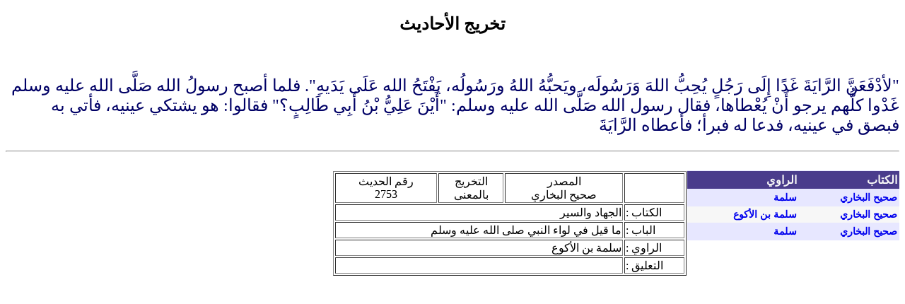

--- FILE ---
content_type: text/html; charset=windows-1256
request_url: https://sahaba.rasoolona.com/Takhreeg.aspx?ID=15964&CID=15209
body_size: 3469
content:


<!DOCTYPE html PUBLIC "-//W3C//DTD XHTML 1.0 Transitional//EN" "http://www.w3.org/TR/xhtml1/DTD/xhtml1-transitional.dtd">
<html xmlns="http://www.w3.org/1999/xhtml">
<head><title>
	"لأدْفَعَنَّ الرَّايَةَ غَدًا إِلَى رَجُلٍ يُحِبُّ اللهَ
</title><link href="Styles/tak.css" rel="stylesheet" type="text/css" /><meta name="Keywords" content="&quot;لأدْفَعَنَّ الرَّايَةَ غَدًا إِلَى رَجُلٍ يُحِبُّ اللهَ وَرَسُولَه، ويَحبُّهُ اللهُ ورَسُولُه، يَفْتَحُ الله عَلَى يَدَيهِ&quot;. فلما أصبح رسولُ الله صَلَّى الله عليه وسلم غَدْوا كلُّهم يرجو أَنْ يُعْطاها، فقال رسول الله صَلَّى الله عليه وسلم: &quot;أَيْنَ عَلِيُّ بْنُ أَبِي طَالِبٍ؟&quot; فقالوا: هو يشتكي عينيه، فأتي به فبصق في عينيه، فدعا له فبرأ؛ فأعطاه الرَّايَةَ" /><meta name="description" content="&quot;لأدْفَعَنَّ الرَّايَةَ غَدًا إِلَى رَجُلٍ يُحِبُّ اللهَ وَرَسُولَه، ويَحبُّهُ اللهُ ورَسُولُه، يَفْتَحُ الله عَلَى يَدَيهِ&quot;. فلما أصبح رسولُ الله صَلَّى الله عليه وسلم غَدْوا كلُّهم يرجو أَنْ يُعْطاها، فقال رسول الله صَلَّى الله عليه وسلم: &quot;أَيْنَ عَلِيُّ بْنُ أَبِي طَالِبٍ؟&quot; فقالوا: هو يشتكي عينيه، فأتي به فبصق في عينيه، فدعا له فبرأ؛ فأعطاه الرَّايَةَ" /><meta name="Subject" content="&quot;لأدْفَعَنَّ الرَّايَةَ غَدًا إِلَى رَجُلٍ يُحِبُّ اللهَ وَرَسُولَه، ويَحبُّهُ اللهُ ورَسُولُه، يَفْتَحُ الله عَلَى يَدَيهِ&quot;. فلما أصبح رسولُ الله صَلَّى الله عليه وسلم غَدْوا كلُّهم يرجو أَنْ يُعْطاها، فقال رسول الله صَلَّى الله عليه وسلم: &quot;أَيْنَ عَلِيُّ بْنُ أَبِي طَالِبٍ؟&quot; فقالوا: هو يشتكي عينيه، فأتي به فبصق في عينيه، فدعا له فبرأ؛ فأعطاه الرَّايَةَ" /></head>
<body>
    <form method="post" action="./Takhreeg.aspx?ID=15964&amp;CID=15209" id="form1">
<div class="aspNetHidden">
<input type="hidden" name="__VIEWSTATE" id="__VIEWSTATE" value="X8We/RQhrA1hPmpqC6g6x3a9sviHQ3Pt8ZQM0z/QZQi56+BHEodtSFO8wmCQa1kDf7Gi9bct6puV39T8CiTnbJJiKhG4cWEPlbLRzGRu00a7+TFYkTX+haZqYNvJyjr70qR4PP1169vb+EQ9WY+7G4BH4oQSkElEqFYbQLUDdSiPnC1L5aNdrWEkExXj7QAjy1Zs03GVz6nIjGvM7b/G7l9mNJ0sc8QaYZJohw4EgNMMqZpg24lNpg8QruKhuD/a8r+wTy1guaTkFXACmUerKY8ypOVAgn67CfU9zi7gcdGkR7r9LlIQxlyWJXX/kHFwamuw6RfAdGivREi1FRdJUtBXnIWXdzvVosovoZQDUjT3zMrre816X2stxMNvaaotEmnyvQxiz/TxtDi45PsNLvn2VwtDXuenOqQJpLPEewT2+ME8l8om0XBN2tpWW5R2lSGCWGvrqtRcxgSRsM+W0Y0J8F6XkWG2k1HYS+i2GElQEPsQ94zJZRmFz7FLJuIMr2vq12I8KGq+aTvfNEjICeBBW8W9uLFhUJ1zMF7oQwHXZNZnmV5j1teZ3F91WOCT803WT/aUea4faXhrmFLE4/IK0hVUooN2rc8BQJ6Lk20E2m/qc6COog4s6j732NO4Z69t7SWNUPIILf0jRnEUGicve3e3Oa6oGcUg6v7gPFLzszqhnRGMYtgnpRk7xrdCFvJxPLBy5zRwvm2rCRyxOnm0fav3T/FHifaQ+5kl05kxYwQU33aNLucaI/gBkDHEM7m2ZxyMZ3DvpMFGGSdPEPUyjGjUroRbMCTIqBviVXVJRlZYzkv9mfHMlfg+ETTTwib8B6n4NU91+FSm9TWor/[base64]/vsdlLrcrUj84oxDRuX8fUqjrUxbJLLesVBzI1ET3O/HprIyeNRuj3RjnqRLgp2YJcf9xfwe6+0SJtPQCpS6omc9WrbMX/7xJMTm61PKnA70Gmf0gnTCxZyhJrj5lVM3vbPvwP4+AQdjXLGriGOAGiWdAa2CEFH2WBEG8PmEJKmsGN25KuPcUVo3pu0ES0vLznf4wVfx5vhYAY0MbHu7ZZxnj9vlt+AqzDFlcwvqKYjEqg+jcHkXfhZSI3EtY9nMu13bH876jgtKoso1xqjZiwo8PLeiYdLS/hgnY62fcRlrPRP97/NXBLzhaZ4zOeDv1TDd/UqZpcHAE86xLeaKx2/tYp6ve32qL/8E/sWjcMXdqMuT9ajWzuD9dxbtGnovEyvsYeJeHYs2sp2r+QTdq8govtM8dYi0lLdm+0+wPBzV3lSJqj6DvvaQdWgklN52X/6B1HbgA1MVwRs0O1wCPD6O0BLAlPBEtsHWetOvnz/GiuWkhFIUZIIvqoTl8PFfgl65slEnNGlv774nEPt7Bd+eysvpU/LPv6UQZvE2dJ5ZhqZLF/jYQd8zdYZZ9D+ZnuWz9wFJGKYsuvoiavdA8SUqNnfG5XYOY0wOwa51h+cIgZpYVYVHvMvs3f7001oxufawmEDyxnQIZC8+EnSw86KfWE3rnmQIjJ5I4VbCJc3RAJcxO/peW8jrxB7V12HTYXZjNxSPfIdIUbdnUMuvba5Pzj/2JcynMqdrq1+FCuLD7EHs1n/q2H4aRHY+Pu/V0tc2m2Ytx9UQ/TD/AjoXHej1mw+AzUlRuyqAv1AXFA29uU1MPbOhwG5M7oHxD1tWgVkCp/Fg/V/Tw05fFqi/Q9B+vzI/wzgRDNQqyMbDGjEUDn1fx6PITXfWVzfYWpbYXgdmGLFxTd6o16yFFIWUmS1D5DuyYSCUaXEUgak1R+4nNWOx8lm7kFFrXipfr1tbJVsDnkmoUhByQr+YbuYetOEj08E08u8GSpoWdCQSx0EyOA641H3fQ0gQajtOaRB1XVmRQsD5wGPaws3Hv8Sod2zr01qbhC/llfR/HCn20s6504/crjT38nCyPHBbH2YBUYgsfdEf/E7ObHZTEbsYBi8WkrOZNM7S/m+a/fSBjfSb8XcXxyM7h4R2gqCEcOxPwB2JwH3FA3fqoiGBwo3nj/1ZkDuOUHjXryoLtrFcqS+Nhsq08q1heX4TavyWYvBnWNCe9dAmFE0TGcWXSadbwUKtU+040CrxIqRht4zrHWA==" />
</div>

<div class="aspNetHidden">

	<input type="hidden" name="__VIEWSTATEGENERATOR" id="__VIEWSTATEGENERATOR" value="65A010E8" />
	<input type="hidden" name="__VIEWSTATEENCRYPTED" id="__VIEWSTATEENCRYPTED" value="" />
</div>
    
    <center>
        <h2>
            تخريج الأحاديث</h2>
    </center>
    <br />
    <h1>
        <span id="Hadeeth_DataLabel" class="Hadith">"لأدْفَعَنَّ الرَّايَةَ غَدًا إِلَى رَجُلٍ يُحِبُّ اللهَ وَرَسُولَه، ويَحبُّهُ اللهُ ورَسُولُه، يَفْتَحُ الله عَلَى يَدَيهِ". فلما أصبح رسولُ الله صَلَّى الله عليه وسلم غَدْوا كلُّهم يرجو أَنْ يُعْطاها، فقال رسول الله صَلَّى الله عليه وسلم: "أَيْنَ عَلِيُّ بْنُ أَبِي طَالِبٍ؟" فقالوا: هو يشتكي عينيه، فأتي به فبصق في عينيه، فدعا له فبرأ؛ فأعطاه الرَّايَةَ</span></h1>
    <hr />
    <br />
    <div id="PnlTakh">
	
        <div style="float: right;">
            <div>
		<table cellspacing="0" cellpadding="3" rules="rows" id="GridView1" style="background-color:White;border-color:#E7E7FF;border-width:1px;border-style:None;width:300px;border-collapse:collapse;">
			<tr style="color:#F7F7F7;background-color:#4A3C8C;font-weight:bold;">
				<th scope="col">الكتاب</th><th scope="col">الراوي</th>
			</tr><tr style="color:#4A3C8C;background-color:#E7E7FF;">
				<td>
                            <a id="GridView1_HyperLink1_0" href="Takhreeg.aspx?ID=15964&amp;CID=15451">صحيح البخاري</a>
                        </td><td>
                            <a id="GridView1_HyperLink1_0" href="Takhreeg.aspx?ID=15964&amp;CID=15451">سلمة</a>
                        </td>
			</tr><tr style="color:#4A3C8C;background-color:#F7F7F7;">
				<td>
                            <a id="GridView1_HyperLink1_1" href="Takhreeg.aspx?ID=15964&amp;CID=15209">صحيح البخاري</a>
                        </td><td>
                            <a id="GridView1_HyperLink1_1" href="Takhreeg.aspx?ID=15964&amp;CID=15209">سلمة بن الأكوع</a>
                        </td>
			</tr><tr style="color:#4A3C8C;background-color:#E7E7FF;">
				<td>
                            <a id="GridView1_HyperLink1_2" href="Takhreeg.aspx?ID=15964&amp;CID=15243">صحيح البخاري</a>
                        </td><td>
                            <a id="GridView1_HyperLink1_2" href="Takhreeg.aspx?ID=15964&amp;CID=15243">سلمة</a>
                        </td>
			</tr>
		</table>
	</div>
            
        </div>
        <div style="float: right;">
            <table cellspacing="0" id="FormView1" style="border-collapse:collapse;">
		<tr>
			<td colspan="2">
                    <table border="1" width="500px">
                        <tr>
                            <td>
                            </td>
                            <td align="center">
                                المصدر
                                <br />
                                <span id="FormView1_Masdar_NameLabel">صحيح البخاري</span>
                            </td>
                            <td align="center">
                                التخريج
                                <br />
                                <span id="FormView1_Child_ResultLabel">بالمعنى</span>
                            </td>
                            <td align="center">
                                رقم الحديث
                                <br />
                                <span id="FormView1_Child_HadeethNumLabel">2753</span>
                            </td>
                        </tr>
                        <tr>
                            <td align="left">
                                الكتاب :
                            </td>
                            <td colspan="3">
                                <span id="FormView1_Label2">الجهاد والسير</span>
                            </td>
                        </tr>
                        <tr>
                            <td align="left">
                                الباب :
                            </td>
                            <td colspan="3">
                                <span id="FormView1_Label3">ما قيل في لواء النبي صلى الله عليه وسلم</span>
                            </td>
                        </tr>
                        <tr>
                            <td align="left">
                                الراوي :
                            </td>
                            <td colspan="3">
                                <span id="FormView1_Label4">سلمة بن الأكوع</span>
                            </td>
                        </tr>
                        <tr>
                            <td align="left">
                                التعليق :
                            </td>
                            <td colspan="3">
                                <span id="FormView1_Label5"></span>
                            </td>
                        </tr>
                    </table>
                </td>
		</tr>
	</table>
        </div>
    
</div>
    
    </form>
<script defer src="https://static.cloudflareinsights.com/beacon.min.js/vcd15cbe7772f49c399c6a5babf22c1241717689176015" integrity="sha512-ZpsOmlRQV6y907TI0dKBHq9Md29nnaEIPlkf84rnaERnq6zvWvPUqr2ft8M1aS28oN72PdrCzSjY4U6VaAw1EQ==" data-cf-beacon='{"version":"2024.11.0","token":"838370ab5e1643afaec5a3f6bfd2b15a","r":1,"server_timing":{"name":{"cfCacheStatus":true,"cfEdge":true,"cfExtPri":true,"cfL4":true,"cfOrigin":true,"cfSpeedBrain":true},"location_startswith":null}}' crossorigin="anonymous"></script>
</body>
</html>
